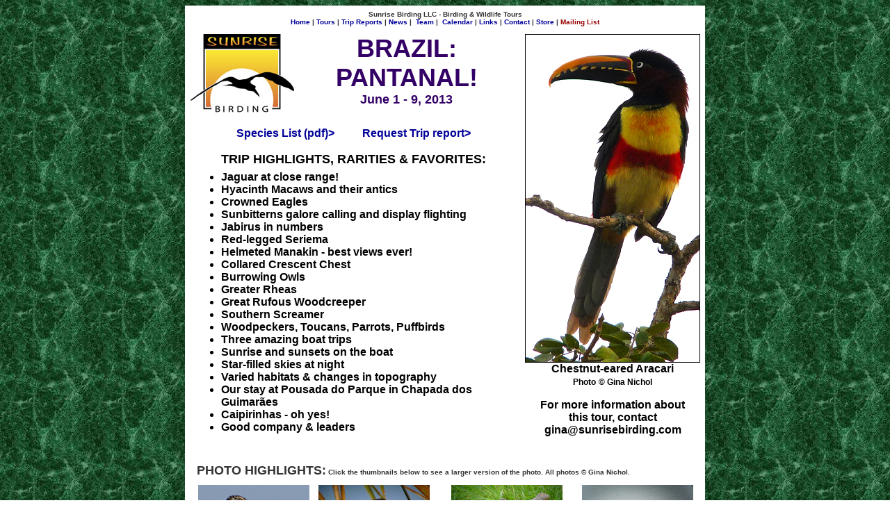

--- FILE ---
content_type: text/html
request_url: http://www.sunrisebirding.com/13Pantanal_web/index.html
body_size: 3411
content:
<HTML>
	<HEAD>
		<TITLE>Sunrise Birding LLC - BRAZIL: Pantanal Birding Tour 2013 - Trip Highlights</TITLE>
		
		<META http-equiv="Content-Type" content="text/html; charset=iso-8859-1">
	    <style type="text/css">
<!--
.style67 {font-family: Verdana, Arial, Helvetica, sans-serif;
	font-size: 10px;
	font-weight: bold;
	color: #000000;
}
-->
        </style>
	    <link href="../sunrise.css" rel="stylesheet" type="text/css">
	    <style type="text/css">
<!--
.style75 {font-size: 12px}
.style117 {font-weight: bold; font-size: 48px; color: #330066;}
.style118 {font-size: 24px}
.style121 {	font-family: Verdana, Arial, Helvetica, sans-serif;
	font-size: 42px;
}
.style132 {font-size: 36px}
.style138 {font-weight: bold; font-size: 16px;}
.style144 {font-size: 18px}
.style153 {font-size: 18px; font-weight: bold; color: #330066;}
.style154 {font-size: 18px; font-weight: bold;}
-->
        </style>
	</HEAD>

<BODY bgcolor="#FFFFFF" background="../pix/Image22.jpg"  text="#000000"  link="#1E00FF"  vlink="#924F9F"  alink="#0000FF" >

<a name="top"></a><TABLE width="725" border="0" align="center" cellpadding="5" cellspacing="2" bgcolor="#FFFFFF" >
<TR>
	<TD colspan="2"><div align="center"><!-- #BeginLibraryItem "/Library/toplinktours.lbi" -->
<link href="../sunrise.css" rel="stylesheet" type="text/css">
<div align="center" class="txtboldsm"><strong>Sunrise
    Birding LLC - Birding &amp; Wildlife
    Tours</strong><br>
  <strong>
    <span class="txtboldsm"><a href="../index.html">Home</a>&nbsp;|&nbsp;<a href="../tours.htm">Tours</a>&nbsp;|&nbsp;<a href="../tripreports.htm">Trip Reports</a>&nbsp;|&nbsp;<a href="../news/index.html">News</a>&nbsp;|<a href="../team.htm">&nbsp; Team</a>&nbsp;|&nbsp; <a href="../calendar.htm">Calendar</a>&nbsp;|&nbsp;<a href="../links.htm">Links</a>&nbsp;|&nbsp;<a href="/cdn-cgi/l/email-protection#73141a1d123300061d011a0016111a01171a1d145d101c1e">Contact</a>&nbsp;|&nbsp;<a href="http://www.cafepress.com/sunrisebirding">Store</a>&nbsp;|&nbsp;<a href="http://eepurl.com/zhJHT" target="_blank"><font color="#990000">Mailing List</font></a></span></strong></div>
<!-- #EndLibraryItem --><span class="style67"> </span></div>
    </TD>
</TR>
<TR>
  <TD valign="top"><div align="center">
<span class="style117"><span class="style121"><img src="../pix/Logo125.jpg" width="150" height="125" align="left"><span class="style132"> BRAZIL:<br>
PANTANAL!<br>
         </span></span></span><FONT  face="Arial" >
                   <span class="style153"><span class="style118"><span class="style154">June
 
 
 
 
 
 
 
 
 
 
 
 
 
 
 
                  1 - 9, 2013</span></span></span></FONT><span class="titles style144"><br>
                  </span><br>
                  <span class="titles"><span class="style144"><span class="txtsmall"><br>
  </span></span><strong><a href="13PantanalSpeciesList.pdf">Species
 
  List (pdf)&gt;</a></strong>
                     &nbsp;&nbsp;&nbsp;&nbsp; &nbsp;&nbsp;&nbsp; <a href="http://www.sunrisebirding.com/GetTripReport.html" target="_blank">Request Trip report&gt; </a><span class="txtbold"><a href="http://www.sunrisebirding.com/GetTripReport.html" target="_blank"></a></span><br>
                     <br>
                     <span class="titles"><span class="style144">TRIP
 
                     
 
                     
 
                     
 
                     
 
                     
 
                     
 
                     
 
                     
 
                     
 
                     
 
                     
 
                     
 
                     
 
                      HIGHLIGHTS,
 
                RARITIES &amp; FAVORITES:</span></span> <br>
          <img src="images/515spacer.gif" width="470" height="1">
        <table width="100%"  border="0" cellpadding="3">
      <tr valign="top">
        <td><ul>
          <li class="titles"> Jaguar
 
 
 
 
 
 
 
 
 
 
 
 
 
 
             at close range!</li>
          <li class="titles">Hyacinth
 
 
 
 
 
 
 
 
 
 
 
 
 
 
 
 
 
 
 
 
             Macaws
 
 
 
 
 
 
 
 
 
 
 
 
 
 
 
              and their antics </li>
          <li class="titles">Crowned
 
 
 
 
              
 
             Eagles</li>
          <li class="titles">Sunbitterns
 
 
 
 
 
 
 
 
 
 
 
 
 
 
 
 
 
 
 
 
 
 
 
 
 
 
 
 
 
 
 
 
 
 
 
 
 
 
 
 
 
             galore calling and
            display flighting </li>
          <li class="titles">Jabirus
 
 
 
 
 
 
 
 
 
             in numbers </li>
          <li class="titles">Red-legged
 
 
              
 
             Seriema</li>
          <li class="titles">Helmeted
 
 
 
 
 
 
 
 
 
 
 
 
 
 
 
 
 
 
 
 
             Manakin -
 
 
 
 
 
 
 
 
 
 
 
 
 
 
 
 
              best views ever! </li>
          <li class="titles">Collared
            Crescent Chest</li>
          <li class="titles">Burrowing
 
            
 
            
 
             Owls</li>
          <li class="titles">Greater
 
 
 
 
            
 
             Rheas</li>
          <li class="titles">Great
 
             Rufous Woodcreeper</li>
          <li class="titles">Southern
 
 
              
 
             Screamer</li>
          <li class="titles">Woodpeckers,
 
 
              
 
             Toucans, Parrots, 
 
             Puffbirds</li>
          <li class="titles">Three
 
 
 
             amazing boat  
 
             trips</li>
          <li class="titles">Sunrise
 
             and sunsets 
 
             on the boat</li>
          <li class="titles">Star-filled
 
 
              
 
              
 
              
 
              
 
              
 
              
 
              
 
              
 
             skies 
 
 
              
 
              
 
              
 
             at night</li>
          <li class="titles">Varied
 
             habitats &amp; changes
 
               in topography</li>
          <li class="titles">Our
 
 
              
 
              
 
             stay 
 
             at 
 
              
 
             Pousada 
 
             do 
 
              
 
             Parque 
 
             in 
 
              
 
             Chapada 
 
             dos 
 
              
 
             Guimar&atilde;es</li>
          <li class="titles">Caipirinhas
 
 
 
 
 
 
 
 
 
 
 
 
 
 
 
 
 
             - oh yes!</li>
          <li class="titles"> Good
 
 
 
              
 
             company &amp; leaders</li>
        </ul>  
          </td>
        </tr>
    </table>
    </span></div>    
    </TD>
  <TD valign="top"><p align="center"><span class="titles"><img src="images/00ChestnutearedP1090382.jpg" alt="Chestnut-eared Aracari. Photo by Gina Nichol." width="250" height="471" border="1"><br> 
    Chestnut-eared
 
 
 
 
 
 
           Aracari
<br>
        </span><span class="style138"><FONT  face="Arial" ><span class="style75">Ph</span></FONT></span><span class="titles"><FONT  face="Arial" ><span class="style75">oto</span></FONT></span> <span class="titles"><FONT  face="Arial" ><span class="style75">&copy; Gina
 
        
 
        
 
        
 
        
 
        
 
         Nichol</span></FONT></span><span class="style138"><FONT  face="Arial" ><span class="style75"></span></FONT></span>
    <p align="center"><span class="titles"><a href="../15Lesvos/index.html"> </a> For
 
 
 
 
 
 
 
 
 
 
 
 
 
 
 
 
 
 
 
 
 
 
 
 
 
         more information about
        <br>
        this
         
 
 
 
          
 
 
 
 
 
 
 
 
 
 
 
         tour,  
 
 
 
         contact <a href="/cdn-cgi/l/email-protection" class="__cf_email__" data-cfemail="eb8c82858aab989e859982988e8982998f82858cc5888486">[email&#160;protected]</a></span></TD>
</TR>

<TR>
  <TD colspan="2" valign="top"><div align="center">
    <TABLE width="100%" border=0 align="center" cellpadding=0 cellspacing=10>
      <TR valign="top">
        <TD colspan="4" align="center"><div align="left"><span class="txtboldsm"><span class="titles"><span class="style144">PHOTO
   
 
   
 
   
 
   
 
   
 
   
 
   
 
                   HIGHLIGHTS:</span></span> Click
 
                   
 
                   
 
                   
 
                   
 
                   
 
                   
 
                   
 
                   
 
                   
 
                   
 
                   
 
                   
 
                   
 
                   
 
                    the thumbnails
 
                   
 
                   
 
                   
 
                   
 
                   
 
                   
 
                    below
 
                   
 
                   
 
                   
 
                   
 
                   
 
                   
 
                   
 
                    to see a larger
 
                   
 
                   
 
                   
 
                   
 
                   
 
                   
 
                    version
 
                   
 
                   
 
                   
 
                   
 
                   
 
                   
 
                   
 
                    of the photo.
 
                    All photos &copy; Gina
 
                    
 
                    
 
                    
 
                    
 
                    
 
                    
 
                    
 
                    
 
                    
 
                    
 
                    
 
                    
 
                    
 
                    
 
                  Nichol.</span></div></TD>
        </TR>
      <TR valign="top">
        <TD width="24%" align="center" valign="top"><a href="pages/01.htm"><img src="images/160/Puffbird.jpg" alt="Spot-backed Puffbird" width="160" height="120" border="0"><br>
            <span class="txtboldsm">Spot-backed
  Puffbird</span></a></TD>
        <TD width="24%" align="center" valign="top"><a href="pages/02.htm"><img src="images/160/Nunbird.jpg" alt="Black-fronted Nunbird" width="160" height="170" border="0"><br>
            <span class="txtboldsm">Black-fronted
            Nunbird</span></a></TD>
        <TD width="29%" align="center"><a href="pages/03.htm"><img src="images/160/Caiman.jpg" alt="Pantanal Caiman" width="160" height="123" border="0"><br>
            <span class="txtboldsm">Pantanal Caiman</span></a></TD>
        <TD width="23%" align="center"><a href="pages/04.htm"><img src="images/160/RufescentTiger.jpg" alt="Rufescent Tiger Heron" width="160" height="135" border="0"><br>
            <span class="txtboldsm">Rufescent Tiger Heron</span></a></TD>
      </TR>
      <TR valign="top">
        <TD align="center" valign="top"><a href="pages/05.htm"><img src="images/160/tOCO.jpg" alt="Toco Toucan" width="160" height="121" border="0"><br>
            <span class="txtboldsm">Toco Toucan</span></a></TD>
        <TD align="center" valign="top"><a href="pages/06.htm"><img src="images/160/Sunrise.jpg" alt="Sunrise in Brazil" width="160" height="107" border="0"><br>
            <span class="txtboldsm">Sunrise in Brazil</span></a></TD>
        <TD align="center"><a href="pages/07.htm"><img src="images/160/cAPYSrOAD.jpg" alt="Capybaras on the Transpantaneira" width="160" height="97" border="0"><br>
            <span class="txtboldsm">Capybaras
 
           on the Transpantaneira</span></a></TD>
        <TD align="center"><a href="pages/08.htm"><img src="images/160/RiverScene.jpg" alt="River Scene" width="160" height="90" border="0"><br>
            <span class="txtboldsm">River Scene</span></a></TD>
      </TR>
      <TR valign="top">
        <TD align="center" valign="top"><a href="pages/09.htm"><img src="images/160/BurrowingOwl.jpg" alt="Burrowing Owl" width="160" height="190" border="0"><br>
            <span class="txtboldsm">Burrowing Owl</span></a></TD>
        <TD align="center" valign="top"><a href="pages/10.htm"><img src="images/160/Trogon.jpg" alt="Blue-crowned Trogon" width="160" height="223" border="0"><br>
            <span class="txtboldsm">Blue-crowned Trogon</span></a></TD>
        <TD align="center"><a href="pages/11.htm"><img src="images/160/WhiteWood.jpg" alt="White Woodpecker" width="160" height="218" border="0"><br>
            <span class="txtboldsm">White Woodpecker</span></a></TD>
        <TD align="center"><a href="pages/12.htm"><img src="images/160/Macaws.jpg" alt="Hyacinth Macaws" width="160" height="246" border="0"><br>
            <span class="txtboldsm">Hyacinth
 
  Macaws</span></a></TD>
      </TR>
      <TR valign="top">
        <TD align="center" valign="top"><a href="pages/13.htm"><img src="images/160/Jabirus.jpg" alt="Jabirus" width="160" height="184" border="0"><br>
            <span class="txtboldsm">Jabirus</span></a></TD>
        <TD align="center" valign="top"><p><a href="pages/14.htm"><img src="images/160/YCP_160.jpg" alt="Yellow-chevroned Parakeets in love" width="160" height="197" border="0"><br>
              <span class="txtboldsm">Yellow-chevroned
            Parakeets<br>
              in
            love</span></a></p>
          </TD>
        <TD align="center"><a href="pages/15.htm"><img src="images/160/Rhea.jpg" alt="Greater Rhea" width="160" height="218" border="0"><br>
            <span class="txtboldsm">Greater Rhea</span></a></TD>
        <TD align="center"><a href="pages/16.htm"><img src="images/160/CC160.jpg" alt="Collared Crescentchest " width="160" height="126" border="0"><br>
            <span class="txtboldsm">Collared
 
 
 
 
 
 
 
 
 
 
 
 
             Crescentchest </span></a></TD>
      </TR>
      
    </TABLE>
    <a href="#top" class="txtsmall">Back to top&gt;</a> 
    </div></TD>
</TR></TABLE>

<script data-cfasync="false" src="/cdn-cgi/scripts/5c5dd728/cloudflare-static/email-decode.min.js"></script><script defer src="https://static.cloudflareinsights.com/beacon.min.js/vcd15cbe7772f49c399c6a5babf22c1241717689176015" integrity="sha512-ZpsOmlRQV6y907TI0dKBHq9Md29nnaEIPlkf84rnaERnq6zvWvPUqr2ft8M1aS28oN72PdrCzSjY4U6VaAw1EQ==" data-cf-beacon='{"version":"2024.11.0","token":"37e6c42045bb42a5895390fcdee10324","r":1,"server_timing":{"name":{"cfCacheStatus":true,"cfEdge":true,"cfExtPri":true,"cfL4":true,"cfOrigin":true,"cfSpeedBrain":true},"location_startswith":null}}' crossorigin="anonymous"></script>
</BODY>
</HTML>


--- FILE ---
content_type: text/css
request_url: http://www.sunrisebirding.com/sunrise.css
body_size: 377
content:
.txt {
	font-family: Verdana, Arial, Helvetica, sans-serif;
	font-size: 14px;
	font-style: normal;
	line-height: normal;
	font-weight: normal;
	color: #000000;
}

.txt12 {
	font-family: Verdana, Arial, Helvetica, sans-serif;
	font-size: 12px;
	font-style: normal;
	line-height: normal;
	font-weight: normal;
	color: #000000;
}
.txtsmall {
	font-family: Verdana, Arial, Helvetica, sans-serif;
	font-size: 10px;
	font-style: normal;
	line-height: normal;
	font-weight: normal;
	color: #000000;
}

a:link {
	font-family: Verdana, Arial, Helvetica, sans-serif;
	text-decoration: none;
	color: #000099;
}
a:visited {
	font-family: Verdana, Arial, Helvetica, sans-serif;
	text-decoration: none;
	color: #000099;
}
a:hover {
	font-family: Verdana, Arial, Helvetica, sans-serif;
	text-decoration: underline overline;
	color: #660000;
}
.titles {
	font-family: Arial, Helvetica, sans-serif;
	font-size: 16px;
	font-weight: bold;
}
.toptitle {
	font-family: Verdana, Arial, Helvetica, sans-serif;
	font-size: 24px;
	font-style: italic;
	font-weight: bold;
	color: #0B2C0F;
}
.txtbold {
	font-family: Verdana, Arial, Helvetica, sans-serif;
	font-size: 14px;
	font-weight: bold;
	color: #333333;
}
.txtboldsm {
	font-family: Verdana, Arial, Helvetica, sans-serif;
	font-size: 10px;
	font-weight: bold;
	color: #333333;
}
.txtbold12 {
	font-family: Verdana, Arial, Helvetica, sans-serif;
	font-size: 12px;
	font-weight: bold;
	color: #333333;
}
.quote {
	font-family: Arial, Helvetica, sans-serif;
	font-size: 10px;
	font-style: italic;
	color: #003333;
	font-weight: bold;
}
.titleinterior {
	font-family: Verdana, Arial, Helvetica, sans-serif;
	font-size: 18px;
	font-style: normal;
	font-weight: bold;
	color: #000066;
}
.tours {
	font-family: Verdana, Arial, Helvetica, sans-serif;
	font-size: 16px;
	font-style: normal;
	font-weight: bold;
	color: #000000;
}
.quotelg {
	font-family: Arial, Helvetica, sans-serif;
	font-size: 12px;
	font-style: italic;
	color: #003333;
	font-weight: bold;
}
.txtsmallred {
	font-family: Verdana, Arial, Helvetica, sans-serif;
	font-size: 10px;
	color: #990000;

}
.txtsmallred {
	font-family: Verdana, Arial, Helvetica, sans-serif;
	font-size: 10px;
	color: #990000;
	font-weight: bold;
